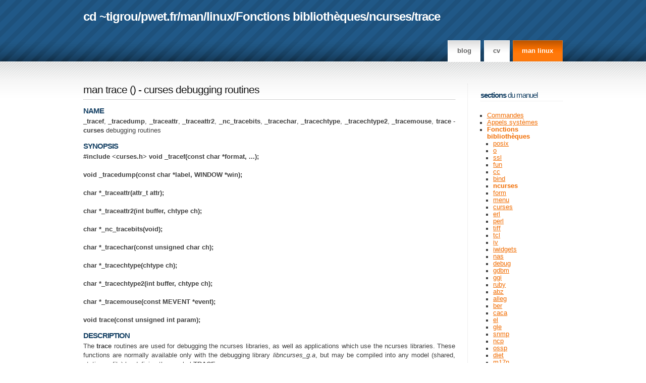

--- FILE ---
content_type: text/html
request_url: http://pwet.fr/man/linux/fonctions_bibliotheques/ncurses/nc_tracebits/
body_size: 3466
content:
<!DOCTYPE html PUBLIC "-//W3C//DTD XHTML 1.0 Strict//EN" "http://www.w3.org/TR/xhtml1/DTD/xhtml1-strict.dtd">
<html xmlns="http://www.w3.org/1999/xhtml" xml:lang="fr" lang="fr">
<head><link rel="stylesheet" type="text/css" href="http://m.pwet.fr/extension/pwet2/design/pwet2/stylesheets/pwet2.css?rev=20110308" />
<!--[if lte IE 6]>
<link rel="stylesheet" type="text/css" href="http://m.pwet.fr/extension/pwet2/design/pwet2/stylesheets/ie6.css?rev=20110308" />
<![endif]-->
<!--[if lte IE 7]>
<link rel="stylesheet" type="text/css" href="http://m.pwet.fr/extension/pwet2/design/pwet2/stylesheets/ie7.css?rev=20110308" />
<![endif]-->
<title>man trace - curses debugging routines / ncurses</title>
<meta name="description" content="man trace - curses debugging routines" />
<meta name="robots" content="noodp" />
<meta name="MSSmartTagsPreventParsing" content="TRUE" />
<meta name="generator" content="eZ Publish" />
<meta http-equiv="Content-language" content="fr-FR" />
<meta http-equiv="Content-Type" content="text/html;charset=UTF-8" />
<link rel="Shortcut icon" href="/extension/pwet2/design/pwet2/images/favicon.ico" type="image/x-icon" />
<link rel="alternate" type="application/rss+xml" href="http://pwet.fr/feed/blog" title="Flux RSS du blog" /><link rel="alternate" type="application/rss+xml" href="http://pwet.fr/feed/galerie" title="Flux RSS des galeries photos" />

</head>
<body><div id="header">
<div id="header_inner" class="fixed">
<div id="logo">
<h1><span><a href="/">cd ~tigrou</a>/<a href="/man/linux/fonctions_bibliotheques/ncurses/trace">pwet.fr</a>/<a href="/man">man</a>/<a href="/man/linux">linux</a>/<a href="/man/linux/fonctions_bibliotheques">Fonctions bibliothèques</a>/<a href="/man/linux/fonctions_bibliotheques/ncurses">ncurses</a>/<a href="/man/linux/fonctions_bibliotheques/ncurses/trace">trace</a></span></h1>
</div>
<div id="menu"><ul>
<li><a href="http://damien.pobel.fr/posts/">Blog</a></li>
<li><a href="http://damien.pobel.fr/page/cv/">CV</a></li>
<li><a href="/man/linux" class="active">man linux</a></li>
</ul></div>
</div>
</div>
<div id="main">
    <div id="main_inner" class="fixed">
    <div id="primaryContent_2columns">
    <div id="columnA_2columns">
            <div class="man manpage">
    <h1><a href="/man/linux/fonctions_bibliotheques/ncurses/trace">man trace</a> (<a href="/man/linux/fonctions_bibliotheques/ncurses"></a>) - curses debugging routines</h1>
    <div class="body">
    	<h2>NAME</h2><div class="part"><p><b>_tracef</b>,
<b>_tracedump</b>,
<b>_traceattr</b>,
<b>_traceattr2</b>,
<b>_nc_tracebits</b>,
<b>_tracechar</b>,
<b>_tracechtype</b>,
<b>_tracechtype2</b>,
<b>_tracemouse</b>,
<b>trace</b> - <b>curses</b> debugging routines
</p></div><h2>SYNOPSIS</h2><div class="part"><p><b>#include &lt;curses.h&gt;</b>

<b>void _tracef(const char *format, ...);</b>
<br></br>
<b>void _tracedump(const char *label, WINDOW *win);</b>
<br></br>
<b>char *_traceattr(attr_t attr);</b>
<br></br>
<b>char *_traceattr2(int buffer, chtype ch);</b>
<br></br>
<b>char *_nc_tracebits(void);</b>
<br></br>
<b>char *_tracechar(const unsigned char ch);</b>
<br></br>
<b>char *_tracechtype(chtype ch);</b>
<br></br>
<b>char *_tracechtype2(int buffer, chtype ch);</b>
<br></br>
<b>char *_tracemouse(const MEVENT *event);</b>
<br></br>
<b>void trace(const unsigned int param);</b>
</p></div><h2>DESCRIPTION</h2><div class="part"><p>The <b>trace</b> routines are used for debugging the ncurses libraries,
as well as applications which use the ncurses libraries.
These functions are normally available only with the debugging library
<i>libncurses_g.a</i>, but may be compiled into any model (shared, static,
profile) by defining the symbol <b>TRACE</b>.
</p><p>
The principal parts of this interface are the <b>trace</b> routine which
selectively enables different tracing features, and the <b>_tracef</b>
routine which writes formatted data to the <i>trace</i> file.
</p><p>
Calling <b>trace</b> with a nonzero parameter opens the file <b>trace</b>
in the current directory for output.  The parameter is formed by OR'ing
values from the list of <b>TRACE_</b><i>xxx</i> definitions in <b>&lt;curses.h&gt;</b>.
These include:
<dl><dt>TRACE_DISABLE
</dt><dd>turn off tracing.
</dd><dt>TRACE_TIMES
</dt><dd>trace user and system times of updates.
</dd><dt>TRACE_TPUTS
</dt><dd>trace tputs calls.
</dd><dt>TRACE_UPDATE
</dt><dd>trace update actions, old &amp; new screens.
</dd><dt>TRACE_MOVE
</dt><dd>trace cursor movement and scrolling.
</dd><dt>TRACE_CHARPUT
</dt><dd>trace all character outputs.
</dd><dt>TRACE_ORDINARY
</dt><dd>trace all update actions.
The old and new screen contents are written to the trace file
for each refresh.
</dd><dt>TRACE_CALLS
</dt><dd>trace all curses calls.
The parameters for each call are traced, as well as return values.
</dd><dt>TRACE_VIRTPUT
</dt><dd>trace virtual character puts, i.e., calls to <b>addch</b>.
</dd><dt>TRACE_IEVENT
</dt><dd>trace low-level input processing, including timeouts.
</dd><dt>TRACE_BITS
</dt><dd>trace state of TTY control bits.
</dd><dt>TRACE_ICALLS
</dt><dd>trace internal/nested calls.
</dd><dt>TRACE_CCALLS
</dt><dd>trace per-character calls.
</dd><dt>TRACE_DATABASE
</dt><dd>trace read/write of terminfo/termcap data.
</dd><dt>TRACE_ATTRS
</dt><dd>trace changes to video attributes and colors.
</dd><dt>TRACE_MAXIMUM
</dt><dd>maximum trace level, enables all of the separate trace features.
</dd></dl></p><p>
Some tracing features are enabled whenever the <b>trace</b> parameter
is nonzero.  Some features overlap.
The specific names are used as a guideline.
</p></div><h2>RETURN VALUE</h2><div class="part"><p>Routines which return a value are designed to be used as parameters
to the <b>_tracef</b> routine.
</p></div><h2>PORTABILITY</h2><div class="part"><p>These functions are not part of the XSI interface.
Some other curses implementations are known to
have similar, undocumented features,
but they are not compatible with ncurses.
</p></div><h2>SEE ALSO</h2><div class="part"><p><a href="/man/linux/fonctions_bibliotheques/ncurses">ncurses</a>(<a href="/man/linux/fonctions_bibliotheques">3</a><a href="/man/linux/fonctions_bibliotheques/NCURSES">NCURSES</a>).
</p></div>

    
            <h2>CETTE PAGE DOCUMENTE AUSSI&nbsp;:</h2>
    <ul>
                <li><a href="/man/linux/fonctions_bibliotheques/ncurses/nc_tracebits">_nc_tracebits</a></li>
                <li><a href="/man/linux/fonctions_bibliotheques/ncurses/traceattr">_traceattr</a></li>
                <li><a href="/man/linux/fonctions_bibliotheques/ncurses/traceattr2">_traceattr2</a></li>
                <li><a href="/man/linux/fonctions_bibliotheques/ncurses/tracechar">_tracechar</a></li>
                <li><a href="/man/linux/fonctions_bibliotheques/ncurses/tracechtype">_tracechtype</a></li>
                <li><a href="/man/linux/fonctions_bibliotheques/ncurses/tracechtype2">_tracechtype2</a></li>
                <li><a href="/man/linux/fonctions_bibliotheques/ncurses/tracedump">_tracedump</a></li>
                <li><a href="/man/linux/fonctions_bibliotheques/ncurses/tracef">_tracef</a></li>
                <li><a href="/man/linux/fonctions_bibliotheques/ncurses/tracemouse">_tracemouse</a></li>
            </ul>
                    </div>
</div>
    </div>
    </div>
    <div id="secondaryContent_2columns">
        <div id="columnC_2columns">

                                                                <!-- generated for man/linux/fonctions_bibliotheques/ncurses -->
            <h4><span>Sections</span> du manuel</h4>
                        <ul id="man_sections">
                            <li><a href="/man/linux/commandes">Commandes</a>
                                </li>
                            <li><a href="/man/linux/appels_systemes">Appels systèmes</a>
                                </li>
                            <li><a href="/man/linux/fonctions_bibliotheques" class="selected">Fonctions bibliothèques</a>
                                                                        <ul>
                                            <li><a href="/man/linux/fonctions_bibliotheques/posix">posix</a></li>
                                            <li><a href="/man/linux/fonctions_bibliotheques/o">o</a></li>
                                            <li><a href="/man/linux/fonctions_bibliotheques/ssl">ssl</a></li>
                                            <li><a href="/man/linux/fonctions_bibliotheques/fun">fun</a></li>
                                            <li><a href="/man/linux/fonctions_bibliotheques/cc">cc</a></li>
                                            <li><a href="/man/linux/fonctions_bibliotheques/bind">bind</a></li>
                                            <li><a href="/man/linux/fonctions_bibliotheques/ncurses" class="selected">ncurses</a></li>
                                            <li><a href="/man/linux/fonctions_bibliotheques/form">form</a></li>
                                            <li><a href="/man/linux/fonctions_bibliotheques/menu">menu</a></li>
                                            <li><a href="/man/linux/fonctions_bibliotheques/curses">curses</a></li>
                                            <li><a href="/man/linux/fonctions_bibliotheques/erl">erl</a></li>
                                            <li><a href="/man/linux/fonctions_bibliotheques/perl">perl</a></li>
                                            <li><a href="/man/linux/fonctions_bibliotheques/tiff">tiff</a></li>
                                            <li><a href="/man/linux/fonctions_bibliotheques/tcl">tcl</a></li>
                                            <li><a href="/man/linux/fonctions_bibliotheques/iv">iv</a></li>
                                            <li><a href="/man/linux/fonctions_bibliotheques/iwidgets">iwidgets</a></li>
                                            <li><a href="/man/linux/fonctions_bibliotheques/nas">nas</a></li>
                                            <li><a href="/man/linux/fonctions_bibliotheques/debug">debug</a></li>
                                            <li><a href="/man/linux/fonctions_bibliotheques/gdbm">gdbm</a></li>
                                            <li><a href="/man/linux/fonctions_bibliotheques/ggi">ggi</a></li>
                                            <li><a href="/man/linux/fonctions_bibliotheques/ruby">ruby</a></li>
                                            <li><a href="/man/linux/fonctions_bibliotheques/abz">abz</a></li>
                                            <li><a href="/man/linux/fonctions_bibliotheques/alleg">alleg</a></li>
                                            <li><a href="/man/linux/fonctions_bibliotheques/ber">ber</a></li>
                                            <li><a href="/man/linux/fonctions_bibliotheques/caca">caca</a></li>
                                            <li><a href="/man/linux/fonctions_bibliotheques/el">el</a></li>
                                            <li><a href="/man/linux/fonctions_bibliotheques/gle">gle</a></li>
                                            <li><a href="/man/linux/fonctions_bibliotheques/snmp">snmp</a></li>
                                            <li><a href="/man/linux/fonctions_bibliotheques/ncp">ncp</a></li>
                                            <li><a href="/man/linux/fonctions_bibliotheques/ossp">ossp</a></li>
                                            <li><a href="/man/linux/fonctions_bibliotheques/diet">diet</a></li>
                                            <li><a href="/man/linux/fonctions_bibliotheques/m17n">m17n</a></li>
                                            <li><a href="/man/linux/fonctions_bibliotheques/f">f</a></li>
                                            <li><a href="/man/linux/fonctions_bibliotheques/plplot">plplot</a></li>
                                            <li><a href="/man/linux/fonctions_bibliotheques/pub">pub</a></li>
                                            <li><a href="/man/linux/fonctions_bibliotheques/pvm">PVM</a></li>
                                            <li><a href="/man/linux/fonctions_bibliotheques/rtl">rtl</a></li>
                                            <li><a href="/man/linux/fonctions_bibliotheques/tclrl">tclrl</a></li>
                                            <li><a href="/man/linux/fonctions_bibliotheques/tclx">tclx</a></li>
                                            <li><a href="/man/linux/fonctions_bibliotheques/tk">tk</a></li>
                                            <li><a href="/man/linux/fonctions_bibliotheques/wn">WN</a></li>
                                            <li><a href="/man/linux/fonctions_bibliotheques/blt">blt</a></li>
                                            <li><a href="/man/linux/fonctions_bibliotheques/readline">readline</a></li>
                                            <li><a href="/man/linux/fonctions_bibliotheques/pm">pm</a></li>
                                        </ul>
                                                    </li>
                            <li><a href="/man/linux/fichiers_speciaux">Fichiers spéciaux</a>
                                </li>
                            <li><a href="/man/linux/formats">Formats</a>
                                </li>
                            <li><a href="/man/linux/jeux">Jeux</a>
                                </li>
                            <li><a href="/man/linux/conventions">Conventions</a>
                                </li>
                            <li><a href="/man/linux/administration_systeme">Administration système</a>
                                </li>
                            <li><a href="/man/linux/fonctions_noyau">Fonctions noyau</a>
                                </li>
                            <li><a href="/man/linux/nouveau">Nouveau</a>
                                </li>
                        </ul>
                        
            <h4><a href="https://damien.pobel.fr/tag/linux/">Blog Linux</a></h4>
<ul class="links"><li><a href="https://damien.pobel.fr/post/veille-semaine-19-2018">Veille de la semaine #19 de 2018</a></li>
<li><a href="https://damien.pobel.fr/post/veille-semaine-18-2018">Veille de la semaine #18 de 2018</a></li>
<li><a href="https://damien.pobel.fr/post/veille-semaine-10-2018">Veille de la semaine #10 de 2018</a></li>
<li><a href="https://damien.pobel.fr/post/mycli-client-mysql-en-ligne-de-commande">mycli, un client MySQL (et alternatives compatibles) en ligne de commande</a></li>
<li><a href="https://damien.pobel.fr/post/veille-semaine-06-2018">Veille de la semaine #6 de 2018</a></li>
<li><a href="https://damien.pobel.fr/post/vim-neovim">Passer de Vim à Neovim</a></li>
<li><a href="https://damien.pobel.fr/post/ubuntu-theme-gtk2-gtk3-qt4">Theme Gtk2, Gtk3 et Qt4 unifié</a></li>
<li><a href="https://damien.pobel.fr/post/urxvt-terminal">URXVT, my new terminal emulator</a></li>
<li><a href="https://damien.pobel.fr/post/sauvegarde-de-session-dans-vim">Sauvegarde de session dans Vim</a></li>
<li><a href="https://damien.pobel.fr/post/xzoom-un-petit-outil-bien-pratique-pour-le-montage-html">xzoom : un petit outil bien pratique pour le montage HTML</a></li>
</ul>

        </div>
    </div>
    <br class="clear" />
    </div>
</div><div id="footer">
    Copyright &copy; 2006-2013 &ndash;
    Powered by <a href="http://damien.pobel.fr/">Damien Pobel</a> &ndash;
    Design librement inspiré de <a href="http://www.nodethirtythree.com/">Nonzero</a>
</div>
</body>
</html>